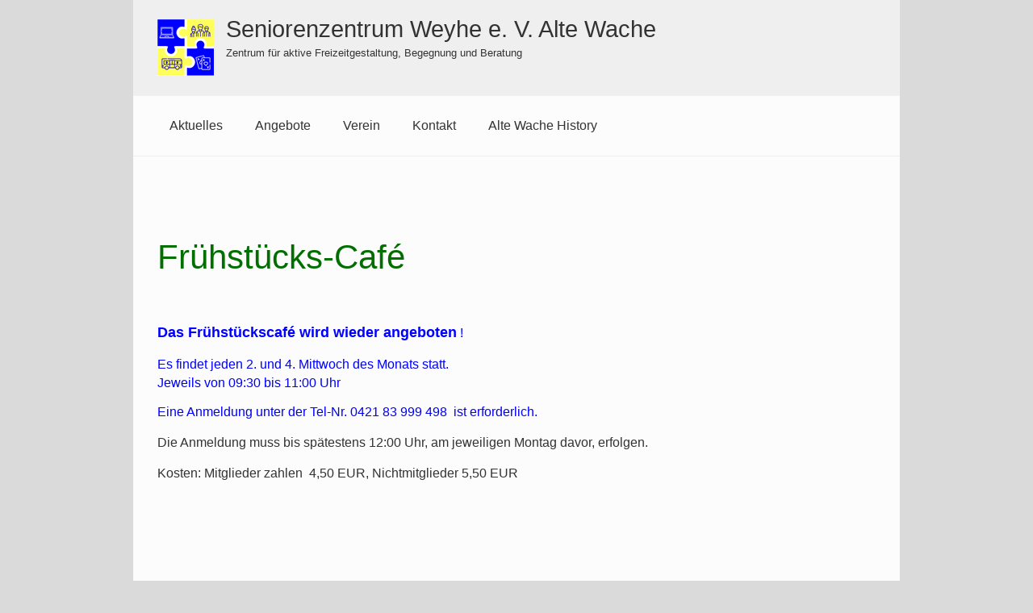

--- FILE ---
content_type: text/html
request_url: https://alte-wache.org/fruehstueckscafe.html
body_size: 6231
content:
<!DOCTYPE html> <html prefix="og: https://ogp.me/ns#" class="no-js responsivelayout" lang="de" data-zpdebug="false" data-ptr="" data-pagename="Frühstücks-Café"> <head> <meta http-equiv="content-type" content="text/html; charset=utf-8"> <meta name="viewport" content="width=device-width, initial-scale=1.0"> <meta name="description" content=""> <meta name="keywords" content=""> <meta name="generator" content="Zeta Producer 17.0.2.0, ZP17X, 24.06.2025 10:13:44"> <meta name="robots" content="index, follow"> <title>Fr&#252;hst&#252;cks-Caf&#233;</title> <meta property="og:type" content="website"> <meta property="og:title" content="Fr&#252;hst&#252;cks-Caf&#233;"> <meta property="og:description" content=""> <meta property="og:url" content="http://www.alte-wache.org/fruehstueckscafe.html"> <meta property="twitter:card" content="summary_large_image"> <meta property="twitter:title" content="Fr&#252;hst&#252;cks-Caf&#233;"> <meta property="twitter:description" content=""> <script>
		document.documentElement.className = document.documentElement.className.replace(/no-js/g, 'js');
	</script> <link rel="stylesheet" href="assets/bundle.css?v=639046712349995056"> <script src="assets/bundle.js?v=639046712350016522"></script> <link rel="canonical" href="http://www.alte-wache.org/fruehstueckscafe.html"> <link rel="preload" href="assets/fonts/fontawesome-webfont.woff2?v=4.7.0" as="font" type="font/woff2" crossorigin> <style>@media(prefers-reduced-motion:no-preference){@view-transition{navigation:auto;}::view-transition-group(root){animation: none;}}</style> <link class="zpfaviconmeta" rel="shortcut icon" type="image/x-icon" href="assets/stock-files/standard-favicon.ico?v=2021070601"> </head> <body data-pageid="531" id="clean-style-responsive"> <a href="#zpMainContent" class="zp-skiplink">Zum Hauptinhalt springen</a> <a id="top"></a> <div id="wrapper"> <div id="framebox"> <div id="topline" role="banner"> <div id="webdescription"> <div id="logo"> <a href="index.html"><img src="assets/logo.png" width="70" height="70" alt="index.html"></a> </div> <div id="webtext"> <div id="webname"><a href="index.html">Seniorenzentrum Weyhe e. V. Alte Wache</a></div> <div id="slogan">Zentrum für aktive Freizeitgestaltung, Begegnung und Beratung</div> </div> <div class="clearx"></div> </div> <div class="clearx"></div> </div> <div id="navbar"> <a href="#" id="mobilenavtoggle" class="tabletonly" aria-label="Menü ein-/ausblenden">Menü</a> <ul class="zpmarkactive default mainmenu touchhovermenu clickhovermenu out" data-breakpointmobilemenu="768" role="menu"><li class="zpnodefaults dropdown" role="menuitem"><a href="index.html" data-isredirected="false">Aktuelles</a></li><li class="zpnodefaults haschilds dropdown" role="menuitem"><a aria-haspopup="true" aria-expanded="false" href="laufende-aktivitaeten.html" data-isredirected="false">Angebote</a><ul class="dropdown-menu"><li class="zpnodefaults dropdown" role="menuitem"><a href="wochenprogramm.html" data-isredirected="false">Wochenprogramm</a></li><li class="zpnodefaults dropdown" role="menuitem"><a href="monatsprogramm.html" data-isredirected="false">Monatsprogramm</a></li><li class="zpnodefaults dropdown" role="menuitem"><a href="Angebote.html" data-isredirected="false">Unsere Angebote</a></li><li class="zpnodefaults dropdown" role="menuitem"><a href="termine.html" data-isredirected="false">Jahresüberblick der Veranstaltungen</a></li></ul></li><li class="zpnodefaults haschilds dropdown" role="menuitem"><a aria-haspopup="true" aria-expanded="false" href="verein.html" data-isredirected="false">Verein</a><ul class="dropdown-menu"><li class="zpnodefaults dropdown" role="menuitem"><a href="vorstand.html" data-isredirected="false">Vorstand</a></li><li class="zpnodefaults dropdown" role="menuitem"><a href="sportstaetten.html" data-isredirected="false">Über uns</a></li><li class="zpnodefaults dropdown" role="menuitem"><a href="mitgliedschaft.html" data-isredirected="false">Mitgliedschaft</a></li></ul></li><li class="zpnodefaults haschilds dropdown" role="menuitem"><a aria-haspopup="true" aria-expanded="false" href="kontakt.html" data-isredirected="false">Kontakt</a><ul class="dropdown-menu"><li class="zpnodefaults dropdown" role="menuitem"><a href="kontakt_neu.html" data-isredirected="false">Kontaktformular</a></li><li class="zpnodefaults dropdown" role="menuitem"><a href="seniorenbuero.html" data-isredirected="false">Seniorenbüro</a></li><li class="zpnodefaults dropdown" role="menuitem"><a href="impressum.html" data-isredirected="false">Impressum</a></li></ul></li><li class="zpnodefaults haschilds dropdown" role="menuitem"><a aria-haspopup="true" aria-expanded="false" href="alte-wache-history.html" data-isredirected="false">Alte Wache History</a><ul class="dropdown-menu"><li class="zpnodefaults dropdown" role="menuitem"><a href="nachlese-der-vormonate.html" data-isredirected="false">Nachlese der vergangenen Jahre</a></li><li class="zpnodefaults haschilds dropdown-submenu" role="menuitem"><a aria-haspopup="true" aria-expanded="false" href="fotoalbum.html" data-isredirected="false">Fotoalbum</a><ul class="dropdown-menu"><li class="zpnodefaults dropdown" role="menuitem"><a href="sommerfest.html" data-isredirected="false">Stricken-Häkeln-Quatschen</a></li><li class="zpnodefaults dropdown" role="menuitem"><a href="advents-cafe.html" data-isredirected="false">Advents-Café</a></li><li class="zpnodefaults dropdown" role="menuitem"><a href="familienfest-2023.html" data-isredirected="false">Familienfest 2023</a></li></ul></li></ul></li></ul> <script>
	$z(document).ready(function(){	
		// run only (in output), if above script loaded/executed and thus defined zp_navmenu
		// disable JS cached menu for now
		if ( typeof(DISABLEDFORNOW_zp_navmenu) !== "undefined" && "false" !== 'true' ){
			function markActiveInMenu(menuString, zproot=""){
				var $menuString = $z('<div/>').html(menuString); // converts menuString into a jQuery object
				var zproot = $menuString.find('ul.zpmarkactive').attr('data-zproot') || "";
				if ( zproot !== "" ){
					zproot = new URL(zproot).pathname;
					// add trailing slash to url, only if it is missing (important if site isn't published into web-root)
					if (zproot.substr(-1) !== '/'){
						 zproot += '/';
					}
				}
				
				var ptr = $z("html").attr("data-ptr") || "";
				var urlOfCurrentPage = document.location.pathname.replace("/external-preview/", "");
				// if current page is empty because user just typed in domain into the browser-location or no filename is given (i.e. only a diretory) , get it from the canonical
				if ( urlOfCurrentPage == "" || urlOfCurrentPage.substr(-1) == "/" ){
					if ( $z('link[rel="canonical"]').attr("href") ){
						// get filename out of canonical href
						urlOfCurrentPage = new URL($z('link[rel="canonical"]').attr("href")).pathname; 
					}
					else{
						// assume index.html as a fallback if no canonical exists
						urlOfCurrentPage = "index.html";
					}
				}
				// replace zproot in case project is published to a subfolder
				urlOfCurrentPage = urlOfCurrentPage.replace(zproot, "");
				
				var searchPattern = 'href="' + urlOfCurrentPage + '" data-isredirected="false"' ;
				// set regex and escape some special chars which are used for regex syntax
				var re = new RegExp(escapeRegExp(searchPattern),"gi");
				//debug.log(`urlOfCurrentPage: ${urlOfCurrentPage}  zproot: ${zproot}  menuString: ${menuString}`);
				menuString = menuString.replace(re, 'class="active" ' + searchPattern);	
				//debug.log(`menuString replaced: ${menuString}`)
				// prefix urls (not beginning with *:// or // with path to root, so nested pages work
				menuString = menuString.replace(/href="(?!\w*:\/\/|\/\/)/gi, "href=\"" + ptr);	
				
				return menuString;
			}
			function escapeRegExp(str) {
				return str.replace(/([.*+?^!:${}()|\[\]\/\\])/g, "\\$1");
			}
			$z('ul.zpmarkactive').replaceWith(markActiveInMenu(zp_navmenu));
			$z('ul.zpmarkactive li:has(a.active)').addClass('active');	
			$z('ul.zpmarkactive').removeClass("zpmarkactive");
		}
		else{
			// we find the active page's a-tag and then walk upwards the dom marking the respective parent li as active/open
			$z('ul.zpmarkactive.default li a.active').parents('li').each(function(index){
				var that = this;
				// do not add open class to immediate parent li
				if ( index > 0 ){
					$z(that).addClass('open');
				}
				$z(that).addClass('active');
				//$z(that).find('> a').addClass('active');
			});
			$z("ul.zpmarkactive.default").removeClass("zpmarkactive");
		}		
	});
</script> <div class="clearfix"></div> </div> <div id="header"> <a id="a1640"></a> <div id="headerslider" class="flexslider"> <div class="flex-container"> <ul class="slides"> <li class="first"> </li> </ul> </div> </div> <script>
		function fixFlexsliderHeight() {
			// Set fixed height based on the tallest slide to avoid jumping 0f content below the slider
			// https://github.com/woocommerce/FlexSlider/issues/174#issuecomment-12529436
			$z('.flexslider').each(function(){
				var sliderHeight = 0;
				$z(this).find('.slides > li').each(function(){
					slideHeight = $(this).height();
					if (sliderHeight < slideHeight) {
						sliderHeight = slideHeight;
					}
				});
				$z(this).find('ul.slides').css({'height' : sliderHeight});
			});
		}
		$z(window).on("load resize", zpdebounce(500, function(event) {
			fixFlexsliderHeight();
		}));

		$z(document).ready(function() {
			fixFlexsliderHeight();
			
			var useCssAnimation = false;
			
			var autoplay = true;
			if ( $z("body").hasClass("zpreducemotion") && 'slide' !== 'fade' ){  // don't allow moving animations
				autoplay = false;
			}
			
			function initSlider(){
				//console.log("Num Headers: 1");
				$z('#headerslider .flex-container').flexslider({
					useCSS: useCssAnimation,
					keyboard: true,
					itemMargin: 0,
					animation: 'slide',
					controlsContainer: '#headerslider.flexslider',
					slideshow: autoplay,
					slideshowSpeed: 7000,
					directionNav: false, touch: false,
					controlNav: true,
					randomize: true,
					
					pauseOnHover: true,
					smoothHeight: false,
					start: function(el){
						focalImages();
					},
					prevText: "zur&#252;ck",
					nextText: "weiter"
				});
				
				$z('#headerslider.flexslider').addClass("inited");
			}
			
			if ( $z('#headerslider .flex-container ul.slides li img').length > 0 ){
				// init flexslider after 1st image has loaded, so have dimensions as quickly as possible without having to wait too long on window loaded or such and can start right with doc ready
				$z('#headerslider .flex-container ul.slides li img').first().one("load", initSlider).each(function() {
					if(this.complete) $z(this).trigger('load');
				}); // .each() is to work around a browser bugs which don't fire load() for cached images http://stackoverflow.com/a/3877079
			}
			else{
				// also init flexslider if it doesn't contain images and is text only
				initSlider();
			}
			
			// make sure the slider is properly resized when the window is resized (400ms after window.resize ended)
			$z('#headerslider .flex-container').on('resize',function(event){
				// prevents slider.resize() from causing a windows.resize event again which looped
				event.stopPropagation();
			});
			var sliderTimeout1640 = null;
			$z(window).on("resize", function(event) {
				clearTimeout(sliderTimeout1640);
				sliderTimeout1640 = setTimeout(function() {
					var slider = $z('#headerslider .flex-container').data('flexslider');   
					if ( slider ){  // if slider contains only one image, slider will be undefined
						$z(slider).css('height', '');
						slider.trigger('resize');
					}
					clearTimeout(sliderTimeout1640); 
				}, 400);
			});
			
			// activate links for individual slideshow
			$z('#headerslider .flex-container ul.slides li[data-clickurl]').css("cursor","pointer");
			$z('#headerslider .flex-container ul.slides li[data-clickurl]').on("click", function (event){
				// Because this script captures clicks for a container, it will also fire when a regular link inside the container 
				// is clicked. Therefore, we check below, if a regular link i.e. <a href="#"> was the target of the click.
				// Depending on the browser used, event.target might not be available, but event.srcElement would…
				var targ;
				if (event.target){
					targ = event.target;
				}
				else if (event.srcElement) {
					targ = event.srcElement;
				}
				if (targ.nodeName == "A") {
					// a regular link i.e. in a Caption was clicked. Return early, so the link's href doesn't get overridden
					return;
				}
				
				if ( $z(this).data("clicktarget") ){
					window.open($z(this).data("clickurl"), $z(this).data("clicktarget"));
				}
				else{
					window.location = $z(this).data("clickurl");
				}
				event.preventDefault;
				return false;
			});
			
			// pause slideshow if slider is invisible
			if ( autoplay ){
				// pause slideshow if slider is not in viewport
				var zpheaderObserver = new IntersectionObserver(function(entries, observer){
					entries.forEach(function(entry) {
						if ( entry.isIntersecting ){
							debug.log("IntersectionObserver. Header-Element became visible: ", entry.target);
							$z(entry.target).flexslider("pause"); // because "play" will pause a runing slideshow ;-)
							$z(entry.target).flexslider("play");
						}
						else{
							debug.log("IntersectionObserver. Header-Element became invisible: ", entry.target);
							$z(entry.target).flexslider("pause");
						}
					});
				}, {rootMargin: '0px', threshold: 0});
				setTimeout(function() {
					var el = $z('#headerslider .flex-container');
					debug.log("IntersectionObserver. observing: ", el[0]);
					zpheaderObserver.observe(el[0]);
				}, 2000);
			}
		});
  	</script> </div> <div id="contentbox"> <div id="content"> <div id="zpMainContent" role="main" class="zparea zpgrid " data-numcolumns="" data-areaname="Standard" data-pageid="531"> <div id="container_503" class="zpContainer first last " data-zpeleel="container" data-zpleid="503"> <div class="zpRow standard " data-row-id="278"> <div class="zpColumn odd zpColumnWidth1 c12 first last" style="" data-column-id="306"> <div class="zpColumnItem"> <div id="a1639" data-article-id="1639" data-zpleid="1639" class="articlearea zpwText"> <h2 data-zpfieldname="headline">Frühstücks-Café</h2> <p style="text-align: center;"><strong><span style="font-size: large;"></span></strong>&nbsp;</p><p style="text-align: left;"><strong><span style="font-size: large; color: rgb(0, 0, 255);">Das Frühstückscafé wird wieder angeboten</span></strong><span style="color: #0000FF;">&nbsp;!</span></p><pre style="text-align: left;"><span style="color: rgb(0, 0, 255); font-family: Arial, Helvetica, sans-serif;">Es findet jeden 2. und 4. Mittwoch des Monats statt.</span><span style="font-family: Arial,Helvetica,sans-serif;"><br></span><span style="color: rgb(0, 0, 255); font-family: Arial, Helvetica, sans-serif;">Jeweils von 09:30 bis 11:00 Uhr&nbsp;</span><span style="color: #0000FF;"></span><span style="color: rgb(255, 0, 0);"></span><span style="color: #0000FF;"></span></pre><p style="text-align: left;"><span style="color: #0000FF;">Eine Anmeldung unter der Tel-Nr. 0421 83 999 498 &nbsp;ist erforderlich.</span><br></p><p style="text-align: left;">Die Anmeldung muss bis spätestens 12:00 Uhr, am jeweiligen Montag davor, erfolgen. <br></p> Kosten: Mitglieder zahlen &nbsp;4,50 EUR, Nichtmitglieder 5,50 EUR <p style="text-align: left;"><br></p><p style="text-align: left;"><br></p><p style="text-align: left;"><br></p> </div> </div> </div> </div> </div> </div> <div class="clearx"></div> </div> <div class="clearx"></div> </div> <div id="footer" role="contentinfo" class="clearfix"> <div id="xmenu" class=""> <a class="xmenulink" href="verein.html">Startseite</a> <a class="xmenulink" href="kontakt.html">Kontakt</a> <a class="xmenulink" href="impressum.html">Impressum</a> </div> <div id="footerinfo"> © 2025 Alte Wache - <a href="https://www.zeta-producer.com/de/index.html" target="_blank" class="zp" rel="sponsored nofollow">Webseite erstellt mit Desktop-CMS Zeta Producer</a> </div> </div> </div> </div> <script>
	$z(document).ready(function () {
		// switches the Mobile Navigation-Menu on/off, when "Menu" link is clicked.
		$z("a#mobilenavtoggle").on("click", function(e){
			e.preventDefault();
			$z("#navbar, #navbar ul.mainmenu").toggleClass("on");
		});
	});
</script> 
<!--
* Layout: Clean Style Responsive
* $Id: default.html 2024-09-09 12:39:44 +0200 Stefan S  e030a45e50af540872e280ce2a91b2309f85199c $
-->
 </body> </html>